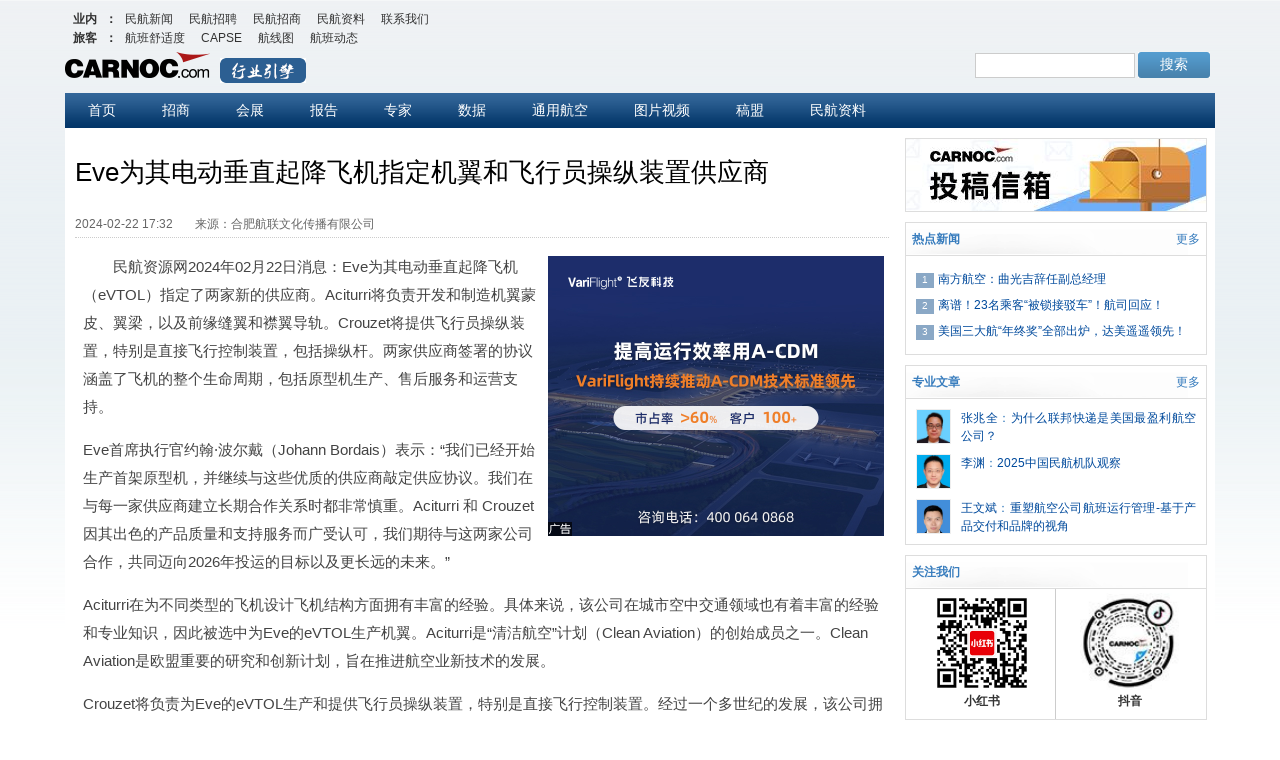

--- FILE ---
content_type: text/html;charset=UTF-8
request_url: https://news.carnoc.com/list/617/617083.html
body_size: 6088
content:
<!DOCTYPE html PUBLIC "-//W3C//DTD XHTML 1.0 Transitional//EN" "http://www.w3.org/TR/xhtml1/DTD/xhtml1-transitional.dtd">
<html xmlns="http://www.w3.org/1999/xhtml" xmlns:wb="http://open.weibo.com/wb">
<head>
  <!-- <meta name="referrer" content="no-referrer"> -->
  <meta name="renderer" content="webkit">
  <meta http-equiv="Content-Type" content="text/html; charset=utf-8">
  <title></title>
  <meta name="description" id="meta_description" content="">
  <meta name="keyword" id="meta_keyword" content="">
  <!-- 样式 -->
  <!-- 基础样式 -->
  <link rel="stylesheet" href="//res.variflight.com/public_lib/css/reset.css?v=2024.04.08">
  <!-- news 公用样式 -->
  <link rel="stylesheet" href="//res.variflight.com/new_carnoc/public/css/news_public.css?v=2025.07.02">
  <!-- 骨骼屏样式 -->
  <link rel="stylesheet" href="//res.variflight.com/public_lib/css/skeleton.css?v=2024.04.08">
  <!-- 置灰样式 -->
  <link rel="stylesheet" href="//service.carnoc.com/api/web/index.php/carnoc/home/black-filter-code?v=2024.04.08">
  <!-- 新闻 -->
  <link type="text/css" rel="stylesheet" href="//res.variflight.com/new_carnoc/css/news-details-page.css?v=2024.07.16">
  <!-- js -->
  <script type="text/javascript" charset="utf-8" src="//res.variflight.com/public/js/jquery-1.11.3.min.js?v=2024.04.08"></script>
  <!-- 公共函数 -->
  <script type="text/javascript" charset="utf-8" src="//res.variflight.com/public_lib/js/common.basic-1.1.1.js?v=2025.07.02.1"></script>
  <script>
    var data = _common_.getNewsid()
    if(data.url){
     _common_.renderLinkFunc('web', {"mobile":data.url})
    }
  </script>
</head>
<body class="bg-lightgray">
  <div class="page page-news">
    <!-- 顶部 登录/注册 end -->
    <div id="outbox" class="section">
      <!-- carnocmenu start -->
      <script src="//res.variflight.com/new_carnoc/public/js/carnoc-nav.js?v=2024.04.08" charset="utf-8" type="text/javascript"></script>
      <!-- carnocmenu end -->
      <!-- 顶部广告位 start -->
      <div><ul id="MHSAD_show_NEWSFP1"></ul></div>
      <!-- 顶部广告位 end -->
      <!-- 顶部菜单 start -->
      <script src="//res.variflight.com/new_carnoc/public/js/top.js?v=2024.04.08.1" type="text/javascript" charset="utf-8"></script>
      <!-- 顶部菜单 end -->
      <!-- 主体内容 -->
      <div class="main  cf">
        <div class="newsblocks newsmainbody mainContent fl">
          <!-- 正文 -->
          <div class="newsblocks-content">
            <div class="skeleton-wrap news-skeleton-wrap mt20"> 
              <div class="skeleton news_skeleton"></div>
              <div class="skeleton news_skeleton"></div>
              <div class="skeleton news_skeleton"></div>
              <div class="skeleton news_skeleton"></div>
              <div class="skeleton picture-skeleton  images-skeleton mb20">
                <img src="[data-uri]" alt="">
              </div>
              <div class="skeleton news_skeleton"></div>
              <div class="skeleton news_skeleton"></div>
              <div class="skeleton news_skeleton"></div>
              <div class="skeleton news_skeleton"></div>
              <div class="skeleton news_skeleton"></div>
              <div class="skeleton news_skeleton"></div>
              <div class="skeleton news_skeleton"></div>
              <div class="skeleton news_skeleton"></div>
              <div class="skeleton news_skeleton"></div>
              <div class="skeleton news_skeleton"></div>
            </div>
            <!-- <div class="newsblocks-content-top"></div>
            <div class="newspub"><ul id="MHSAD_show_NEWSM1R1" style="margin-bottom: 5px;"></ul></div> -->
            <!-- <div class="content"></div> -->
          </div>
          <!-- 延伸阅读 -->
          <div class="extended-reading dn">
          </div>
        </div>
        <!-- 侧边栏 -->
        <div id="newrlist1" class="fr sidebar">
          <div class="contribute mb10 mt10"></div>
          <!-- 广告 -->
          <ul id="MHSAD_show_NEWSR1H1"></ul>
          <!-- 右侧数据 -->
          <div id="common-sidebar" class="sidebar-content"></div>
          <!-- <script type="text/javascript" charset="utf-8" src="//res.variflight.com/public_lib/common/js/right-board.js?v=2014.12.27.1"></script> -->
        </div>
      </div>
      <!-- 主体内容 -->
    </div>
    <!-- footer start -->
      <script charset="utf-8" type="text/javascript" src="//res.variflight.com/new_carnoc/public/js/carnoc-foot.js?v=2024.04.08"></script>
    <!-- footer end -->
  </div>
  <script>
    var header_sign = "f816f2";
  </script>
  <!-- 接口地址 -->
  <script type="text/javascript" charset="utf-8" src="//res.variflight.com/new_carnoc/public/js/path.js?v=2024.04.28"></script>
  <!-- 统计代码 -->
  <script type="text/javascript" charset="utf-8" src="//res.variflight.com/public/statistics/news.carnoc.com.js?v=2024.04.17"></script>
  <!-- 缓存 -->
  <script type="text/javascript" charset="utf-8" src="//res.variflight.com/public_lib/js/CacheXhrData.js?v=2024.04.24"></script>
  <!-- news_carno 公共函数 -->
  <script type="text/javascript" charset="utf-8" src="//res.variflight.com/new_carnoc/public/js/utils.js?v=2024.04.28.1"></script>
  <!-- 逻辑处理 -->
  <script type="text/javascript" charset="utf-8" src="//res.variflight.com/new_carnoc/js/news-details-control-1.2.js?v=2025.07.02"></script>
  <!-- 右侧新闻 -->
  <script type="text/javascript" charset="utf-8" src="//res.variflight.com/new_carnoc/web/public/sidebar/js/index.js?v=2025.07.02"></script>
</body>
</html>


--- FILE ---
content_type: application/javascript; charset=utf-8
request_url: https://res.variflight.com/new_carnoc/public/js/carnoc-nav.js?v=2024.04.08
body_size: 679
content:
document.write('<table width="100%" border="0" cellspacing="0" cellpadding="0" class="navigation_m"><tr><td>')
document.write('<script src="https://res.variflight.com/new_carnoc/public/js/carnoc-header-navbar.js?v=2024.04.18.1" charset="utf-8" type="text/javascript"></script>')
      // '<p>'+
      //   '<b><a href="http://www.carnoc.com" target="_self">业内</a>：</b>'+
      //   '<a href="http://www.carnoc.com">民航新闻</a>'+
      //   '<a href="http://job.carnoc.com/">民航招聘</a>'+
      //   '<a href="http://www.carnoc.com/zt/mhzbzs/index.html">民航招商</a>'+
      //   '<a href="http://data.carnoc.com/">民航资料</a>'+
      //   // '<a href="http://job.carnoc.com/edu/index.html">培训</a>'+
      //   '<a href="https://www.carnoc.com/suggest.html">联系我们</a>'+
      // '</p>'+
      // '<p>'+
      //   '<b><a href="https://www.variflight.com/">旅客</a>：</b>'+
      //   '<a href=http://happiness.variflight.com/ class=red>航班舒适度</a>'+
      //   '<a href="https://www.capse.com.cn">CAPSE</a>'+
      //   '<a href="http://map.variflight.com/">航线图</a>'+
      //   '<a href="http://www.variflight.com/" class=red>航班动态</a>'+
      // '</p>'+
document.write('</td></tr></table>');
// document.write('<div class="pic_scroll"><ul><script language="javascript" src="https://www.carnoc.com/noticejs/nwtop1.js"></script></ul></div>');

// jQuery(function(){
//     var aLi = jQuery('.pic_scroll').find('li');
//     var len = aLi.length;
//     if(len>1){
//         jQuery('.pic_scroll').css({width:aLi.width(),height:aLi.height(),overflow:'hidden'});
//         var count = 1;
//         var scroll = setInterval(function(){
//             count = count == len ? 0:count;
//             jQuery(".pic_scroll").find('li').eq(count).fadeIn(800).siblings('li').fadeOut(800);
//             count++;
//         },3000);
//     }
// })





--- FILE ---
content_type: application/javascript; charset=utf-8
request_url: https://res.variflight.com/public_lib/js/common.basic-1.1.1.js?v=2025.07.02.1
body_size: 10411
content:
/*****************************封装一些常用的方法，如获取环境变量，跳转M/web等****************************
 * @author lvzhengyu
 * @since  2019-09-03.
 * @since  2025.02.27 getPictureSrc(生成完整的图片 URL), getNewsDetailUrl(完整的新闻详情 URL)
 * @since  2025.02.28 新增 deepCopy(深拷贝对象), 以及下面QBquery请求参数处理专用函数
 *  createQueryWithWhere(根据额外参数，生成查询参数)、handleAndMergeDbQueryParams(处理并合并多个 db-query 请求参数)
 *  mergeDbQueryQueries(合并多个查询参数)、handleDbQueryParam(新的参数替换默认的参数)
 * @since 2026.01.06 truncateWithDetail(文字超出部分显示省略号，显示详情)
 * @since 2026.01.07 新增 showMessage(显示消息提示框)
 * @since 2026.01.21 新增 extractLiteData(从小数据量接口返回的数组结构中安全获取对应的数据)
 */
var _common_ = {
  /**
   * 从 LD 结构中安全获取小数据量数据
   * @param {Object} source - 接口返回对象
   * @param {String} key - 业务 key（不含 ld:）
   * @param {'each' | 'node'} type - 数据类型
   * @param {*} defaultValue - 默认返回值（可选）
   * @returns {Array|Object}
   */
  extractLiteData: function(source, key, type = 'each', defaultValue){
    const isNode = type === 'node'

    if (!source || typeof source !== 'object') {
      return defaultValue ?? (isNode ? {} : [])
    }

    const target = source[`ld:${key}`]?.[type]

    if (isNode) {
      return target && !Array.isArray(target) && typeof target === 'object'
        ? target
        : (defaultValue ?? {})
    }

    return Array.isArray(target) ? target : (defaultValue ?? [])
  },
  /** 显示消息提示框
   * @param {*} options 
   * @param {*} options.message - 消息内容
   * @param {*} options.duration - 显示时长，默认 3000ms
   * @param {*} options.onClose - 关闭时的回调函数
   * @returns 
   */
  showMessage: function(options){
    const {
      message = '',
      duration = 3000,
      onClose
    } = options
  
    const CLASS_NAME = 'message-modal'
  
    // 防止重复弹出
    if (document.querySelector(`.${CLASS_NAME}`)) return
  
    const div = document.createElement('div')
    div.className = CLASS_NAME
  
    div.style.cssText = `
      max-width: calc(100% - 32px);
      position: fixed;
      top: 50%;
      left: 50%;
      transform: translate(-50%, -50%);
      background: rgba(0, 0, 0, 0.85);
      color: #fff;
      padding: 25px;
      font-size: 17px;
      border-radius: 6px;
      width: fit-content;
      z-index: 9999;
      opacity: 0;
      transition: opacity .3s ease;
      text-align: center;
      line-height: 1.6;
    `
  
    div.innerHTML = `<p>${message}</p>`
    document.body.appendChild(div)
  
    // 淡入
    requestAnimationFrame(() => {
      div.style.opacity = '1'
    })
  
    const close = () => {
      div.style.opacity = '0'
      setTimeout(() => {
        div.remove()
        typeof onClose === 'function' && onClose()
      }, 300)
    }
  
    setTimeout(close, duration)
  
    // 可选：返回控制权
    return { close }
  },
  /** 文字超出部分显示省略号，显示详情
   * truncateWithDetail 
   * @param {String} selector - 需要处理的容器选择器（class、tag、id等）
   * @param {String} detailText - 尾部显示的文本，默认 "详情>>"
   * @param {Number} maxLines - 最大行数，默认 2
   * ------ 使用如下 ---------
   * <div class="text-truncate-detail" >
   *  2026年1月1日，中国国航以及国航系成员航司深圳航空、山东航空、北京航空、大连航空、内蒙古航空、昆明航空，陆续从北面的航线进行调整，涉及航班大量变动，旅客需关注内蒙古航空、昆明航空，陆续从北面的航线进行调整，涉及航班大量变动，旅客需关注
   * </div>
   * 需要搭配以下样式一起使用
   * .text-truncate-detail {
   * font-size: 14px;
   *  line-height: 1.5em;
   *  max-height: 4.5em; 
   * overflow: hidden;
   * position: relative;
   * display: inline-block;
   * word-break: break-word;
   * }
   * .text-truncate-detail .highlight {
   * color: #007bff;
   * white-space: nowrap;
   * }
   */
  truncateWithDetail: function(options) {
    options = options || {};
  
    var selector   = options.selector   || '.text-truncate-detail';
    var detailText = options.detailText || ' 详情>>';
    var maxLines   = options.maxLines   || 2;
    try {
      const containers = document.querySelectorAll(selector);
      containers.forEach(container => {
        if (!container) return;

        const style = getComputedStyle(container);
        const lineHeight = parseFloat(style.lineHeight);
        const maxHeight = lineHeight * maxLines;

        // 保存原始文字，避免多次截断
        const originalText = container.getAttribute('data-original') || container.textContent.trim();
        container.setAttribute('data-original', originalText);

        container.textContent = '';
        const textNode = document.createTextNode(originalText);
        const detailSpan = document.createElement('span');
        detailSpan.className = 'highlight';
        detailSpan.textContent = detailText;

        container.appendChild(textNode);
        container.appendChild(detailSpan);

        // 如果超出高度，二分法截断文字
        if (container.scrollHeight > maxHeight) {
          let start = 0;
          let end = originalText.length;
          let truncated = '';

          while (start <= end) {
            const mid = Math.floor((start + end) / 2);
            textNode.textContent = originalText.slice(0, mid) + '...';
            if (container.scrollHeight > maxHeight) {
              end = mid - 1;
            } else {
              truncated = textNode.textContent;
              start = mid + 1;
            }
          }

          textNode.textContent = truncated;
        }
      });
    } catch (error) {
      console.error('Error in truncateWithDetail:', error);
    }
  },
  /**
   * 获取用户头像的 URL
   * @param {string} userId - 用户的唯一标识符
   * @returns {string} - 用户头像的完整 URL；如果 userId 无效，则返回默认头像的 URL
   */
  getUserAvatarUrl: function(userId) {
    // 检查传入的 userId 是否有效
    if (userId) {
      // 返回用户头像的完整 URL
      return 'https://www.cana.org.cn/userphoto/'+userId + '.jpg';
    } else {
      return ''
    }
    // return 'https://www.cana.org.cn/userphoto/default.jpg';
  },
  /**
   * 处理新闻列表的每个字段
   * @param {Array} arr - 包含新闻项的数组
   * @returns {Array} result - 处理后的新闻项数组
   */
  convertNewsArray: function(arr){
    var result = [];
    arr.forEach(function(item){
      result.push(_common_.transformNewsItem(item))
    })
    return result;
  },
  /**
   * 转换新闻项为所需格式
   * @param {Object} item - 原始新闻项对象
   * @returns {Object} 转换后的新闻项对象
   */
  transformNewsItem:function(item){
    var result = {}
    
    // 处理来源，若来源是0 则直接显示民航资源网
    var source = '';
    if(item.corpid == 0) {
      source = '民航资源网';
    } else{
      if(item.corpname){
        source = item.corpname;
      } else {
        source = ''
      }
    }


    // 处理时间
    var posttime = '';
    if(item.posttime) {
      // ie 11 10不支持2024-06-01格式解析
      posttime = _common_.dateFormat(item.posttime.replace(/-/g, '/'), 'yyyy-MM-dd')
    } else {
      posttime = item.posttime;
    }

    
    // 处理字段
    for (var key in item) {
      if(key == 'content_callback'){
        result.intr = item.content_callback;
      } else if(key == 'id'){
        result.url = _common_.getNewsDetailUrl(item.id);
        result.id = item.id;
      } else if(key == 'picture'){
        result.picture = item.picture_callback
        result.picture_name = item.picture
      } else if(key == 'posttime'){
        result.posttime = posttime
      } else {
        result[key] = item[key];
      }
    }
    
    result.source = source  

    return result
    // return {
    //   intr: item.content_callback,
    //   corpid: item.corpid,
    //   id: item.id,
    //   url: _common_.getNewsDetailUrl(item.id),
    //   picture_name: item.picture,
    //   picture: item.picture_callback,
    //   posttime: posttime,
    //   title: item.title,
    //   source: source // 如果没有匹配，则为空
    // }
  },
  /**
   * @20250617
   * 新增dbquery接口处理数据处理新闻和企业名称
   * @param {*} url 
   * @param {*} width 
   * @param {*} height 
   * @returns 
   */
  mergeNewsWithCorps: function(news, corps){
    var mergedArray = [];
    var corpMap = {}
    corps.forEach(function(item) {
      corpMap[item.corpid] = item.corpname
    })

    news.forEach(function(item) {
      if(corpMap[item.corpid]){
        item.corpname = corpMap[item.corpid];
      } else {
        item.corpname = '';
      }
      // // 在数组二中查找匹配的 corpid
      // for (var j = 0; j < corps.length; j++) {
      //   if (corps[j].corpid === item.corpid) {
      //     source = corps[j].corpname;
      //     break;
      //   }
      // }

      // 创建合并后的对象
      mergedArray.push(_common_.transformNewsItem(item));

    });

    return mergedArray
  },

  /** 
   * 处理图片尺寸，返回图片地址
   * 
   */
  processImageSize: function(url, width, height) {
    if (!url) {
      return '';
    }

    console.log(width, height)
    var w = width || 300;
    var h = height || 300;
    

    // 统一将 file.variflight.com 转为 https
    if (url.indexOf('//file.variflight.com/buckets/carnoc/keys/') > -1) {
      // 去掉可能存在的 http:
      url = url.replace(/^http:/, 'https:');
      return url + '!' + w + '!' + h;
    }

    // pic.carnoc.com 规则
    if (url.indexOf('https://pic.carnoc.com/file/') > -1) {
      var parts = url.split('/');
      // https://pic.carnoc.com/file/{dir}/{filename}
      if (parts.length >= 6) {
        return 'https://pic.carnoc.com/file/' + parts[4] + '/small/' + parts[5];
      }
    }

    return url;
  },
  /**
   * 深拷贝对象
   * @param {object} obj 需要拷贝的对象
   * @returns {object} 拷贝后的对象
   */
  deepCopy: function(obj){
    return JSON.parse(JSON.stringify(obj))
  },
  /**
   * 根据条件数组和额外数据创建查询参数
   * @param {object} default_params 默认的模板参数
   * @param {Array<{field: string, operator: string, value: any}>} conditions 条件数组，每个元素是一个包含字段名、操作符和值的对象
   * @param {object} data 额外的数据对象，用于合并到查询参数中
   * 
   * @returns {object} db-query接口需要的参数
   * ------------ 示例 -----------
   *  var result = _processedDbQueryParams_.createQueryWithWhere(
   *    _dataCorpQueryParams_.people_group_all_search,
   *    [
   *      { field: 'name', operator: '=', value: 'John' },
   *      { field: 'age', operator: '>', value: 20 }
   *    ],
   *    { page: 1 }
   *  );
   */
  createQueryWithWhere: function(default_params, conditions, data, param) {
    var where = {};
    for (var i = 0; i < conditions.length; i++) {
      var condition = conditions[i];
      var field = condition.field;
      var operator = condition.operator || '=';
      var value = condition.value;
      if(typeof value == 'object'){
        where[field] = [operator, value];
      }else {
        where[field] = [operator, [value]];
      }
    }
    if(!data || JSON.stringify(data) == '{}'){
      return this.handleDbQueryParam(default_params, { where: where });
    } else {
      data.where = where
      return this.handleDbQueryParam(default_params, data);
    }
  },
  /**
   * 
   * @param {*} initParam 默认的字段
   * @param {*} conditions where 字段 
   * @param {*} data 更新条件字段 data
   * @param {*} param 其他参数，主要用于覆盖默认参数page, pagesize
   * 
   * // 生成的返回参数
   * @return {object} 
   * {
   *   query: [{
   *    ....参数
   *    where:{}
   *    data:{}
   *   }]
   * }
   * * ------------ 示例 -----------
   *  var result = _processedDbQueryParams_.createQueryWithWhere(
   *    _dataCorpQueryParams_.people_group_all_search,
   *    [
   *      { field: 'name', operator: '=', value: 'John' },
   *      { field: 'age', operator: '>', value: 20 }
   *    ],
   *    { id: 1 },  // 更新参数
   *    { page: 1, pagesize: 10 }
   *  );
   */
  generateQueryObject: function(initParam, conditions, data, param) {
    var where = {}, 
      queryObject = JSON.parse(JSON.stringify(initParam || {}));;

    // 判断是否有额外参数
    if(param && JSON.stringify(param) != '{}'){
      for (var key in param) {
        if (param[key]) {
          queryObject[key] = param[key];
        }
      }
    }

    // 处理where条件
    if(conditions && conditions.length > 0){
      for (var i = 0; i < conditions.length; i++) {
        var condition = conditions[i];
        var field = condition.field;
        var operator = condition.operator || '=';
        var value = condition.value;
        if(typeof value == 'object'){
          where[field] = [operator, value];
        }else {
          where[field] = [operator, [value]];
        }
      }
      queryObject.where = where;
    }
    
    // 判断是否有额外条件参数
    if(data && JSON.stringify(data) != '{}'){
      queryObject.data = data;
    }

    return { query: [queryObject] };
  },
  /**
   * 根据新的参数替换默认的参数
   * @param {object} default_params 默认的模板参数
   * @param {object} params 需要替换的参数
   * @returns {object} db-query接口需要的参数
   * ------------ 示例 -----------
   *  var list =  _processedDbQueryParams_.handleDbQueryParam(_dataCorpQueryParams_.people_group_all_search, {})
   */
  handleDbQueryParam: function(default_params, params){
    var result = {}
    // 当params不存在时，返回default_params
    var new_params = this.deepCopy(default_params)
    if(!params || Object.keys(params).length == 0){
      result = { query: [new_params] }
    } else {
      for(var key in params){
        if(params[key]){
          new_params[key] = params[key]
        }
      }
      result = { query: [new_params] }
    }
    return result
  },
  /** 
   * @since 2025.02.28 合并多个参数，返回db-query接口需要的参数
   * @returns {object} db-query接口需要的参数
   * ------------ 示例 -----------
   * var params = _processedDbQueryParams_.mergeDbQueryQueries(params1, params2, params3...)
   */
  mergeDbQueryQueries: function() {
    var queries = Array.prototype.slice.call(arguments);
    // 使用 reduce 将所有查询的 query 数组合并
    var mergedQuery = queries.reduce(function(acc, queryObj) {
      return acc.concat(queryObj.query);
    }, []);
    return { query: mergedQuery };
  },
  /**
   * @since 2025.02.28
   * 处理并合并多个 db-query 请求参数
   * 支持传入多个参数对，每个参数对由默认参数和需要替换的参数组成
   * @param {...[object, object]} paramPairs - 参数对数组，每个参数对包含默认参数和需要替换的参数
   * @returns {object} db-query 接口需要的参数
   *  ------------ 示例 -----------
   * var result = _processedDbQueryParams_.handleAndMergeDbQueryParams(
   *  [_dataCorpQueryParams_.people_group_all_search, {}],
   *  [_dataCorpQueryParams_.people_group_all_search, {page:2, where: ['=', ["1"]]}],
   *  [_dataCorpQueryParams_.people_list_all_search]
   * );
   */
  handleAndMergeDbQueryParams: function() {
    var paramPairs = Array.prototype.slice.call(arguments);
    var processedQueries = [];
    for (var i = 0; i < paramPairs.length; i++) {
      var defaultParams = paramPairs[i][0];
      var params = paramPairs[i][1] || {};
      // 调用 handleDbQueryParam 函数处理每一对参数
      var result = this.handleDbQueryParam(defaultParams, params);
      processedQueries = processedQueries.concat(result.query);
    }
    return { query: processedQueries };
  },
  /**
   * 根据传入的新闻id生成完整的新闻 URL
   * @param {string} pictureName - 新闻的id
   * @returns {string} - 如果传入的新闻名称不为空，则返回完整的新闻 URL；否则返回空字符串
   */
  getNewsDetailUrl: function(newsid){
    if (newsid) {
      // 提取newsid的前 3 个字符作为前缀
      var newsidPrefix = newsid.substring(0, 3);
      // 构建完整的新闻 URL
      return 'http://news.carnoc.com/list/' + newsidPrefix + '/' + newsid + '.html'
    }
    // 如果newsid为空，返回空字符串
    return '';
  },
  /**
   * 根据传入的图片名称生成完整的图片 URL
   * @param {string} pictureName - 图片的名称
   * @returns {object} - 如果传入的图片名称不为空，则返回完整的图片 URL；否则返回空字符串
   */
  getPictureSrc: function(pictureName){
    if (pictureName) {
      // 提取图片名称的前 6 个字符作为前缀
      var picturePrefix = pictureName.substring(0, 6);
      // 构建完整的图片 URL
      var result = {};
      result.picture = 'https://pic.carnoc.com/file/' + picturePrefix + '/' + pictureName;
      result['picture-small'] = 'https://pic.carnoc.com/file/' + picturePrefix + '/small/' + pictureName;
      return result;
    } else {
      // 如果图片名称为空，返回空字符串
      return '';
    }
  }, 
  //获取url的html页面名称
  /*params=1，只获取页面名称，不带.html后缀
  *params=2， 取页面名称，同时带.html后缀
  *params=3， 获取html父级路径与html名称，同时带.html后缀
  *params=4， 获取html父级路径与html名称，不带.html后缀
  *params= undefined，params没有值，什么也不传，获取html父级路径与当前html页面名称，不带.html后缀
  */
  extractUrlText: function(url, params){
    url = url || window.location.href;  
    var ts_mainText="";
    if(params==1){
        //获取地址最后一个“/”的下标
        var ts_indexof = url.lastIndexOf("/");
        //获取地址“/”之后的的内容
        var ts_indexText = url.substring(ts_indexof + 1);
        //获取地址“.html”的下标
        var ts_htmlBeforeText = ts_indexText.indexOf(".html");
        //获取 “/”到".html"之间的内容
        ts_mainText = ts_indexText.substring(0, ts_htmlBeforeText);
    }else if(params==2){
        //获取地址“/”的下标
        var ts_indexof = url.lastIndexOf("/");
        //获取地址“/”之后的的内容
        var ts_indexText = url.substring(ts_indexof + 1);
        ts_mainText = ts_indexText;
    }else if(params==3){
        //获取地址中倒数二个“/”下标的位置的之后的内容
        var urlParents=url.substr(url.lastIndexOf('/', url.lastIndexOf('/') - 1) + 1);
        ts_mainText=urlParents
    }else if(params==4){
        //获取地址中倒数二个“/”的下标之后的内容
        var urlParents=url.substr(url.lastIndexOf('/', url.lastIndexOf('/') - 1) + 1);
        //取到倒数二个“/”的下标的位置和.html之间的内容
        var beforeHtml = urlParents.indexOf(".html");
        if(beforeHtml==-1){
          ts_mainText=urlParents;
          
        }else{
          ts_mainText=urlParents.substring(0, beforeHtml);
        }
     }else{
        var urlParents=url.substr(url.lastIndexOf('/', url.lastIndexOf('/') - 1) + 1);
        var beforeHtml = urlParents.indexOf(".html");
        if(beforeHtml==-1){
          ts_mainText=urlParents;
    }else{
          ts_mainText=urlParents.substring(0, beforeHtml);
        }
    }
    return ts_mainText;
  },

  /**
   * 显示弹框
   * @param {string} msg 需要显示的提示信息
   * @param {number} showTime 显示提示信息的时间(s),默认时间3s
   */
  defaultPopoutFunc:function(message, showTime, fun){
    this.defaultPopout(message, showTime, fun)
  },
  /**
   * 显示弹框
   * @param {string} msg 需要显示的提示信息
   * @param {number} showTime 显示提示信息的时间(s),默认时间3s
   */
  defaultPopout:function(message, showTime, fun){
    var msg = message || '';
    // console.log(msg)
    if(time == undefined || time == null || time == 'normal'){
      var time = 'normal'
    }else{
      var time = showTime ? showTime * 1000 : 3 * 1000;
    }
    var timer = null;
    //判断定时器是否存在，存在则清除
    if (timer) {
      clearTimeout(timer);
    }
    // 判断弹窗是否存在
    if ($('.popout-model')[0]) {
      $('.popout-model').html(msg);
      $('.popout-model').css({
        'display': 'block'
      })
    } else {
      var el = document.createElement('div');
      el.className = 'popout-model';
      el.innerHTML = msg;
      $('body').append(el);
      $('.popout-model').css({
        'text-align': 'center',
        'border-radius': '6px',
        'box-shadow': 'rgb(170, 170, 170) 0px 0px 8px',
        'background-color': '#989898',
        'color': 'rgb(238 241 244)',
        'position': 'fixed',
        'left': '50%',
        'top': '40%',
        'font-size': '20px',
        'z-index': '999',
        'transform': 'translateX(-50%)',
        'padding': '29px 41px',
        'width': '300px',
        'height': '100px',
        'line-height': '100px'
      });
    }
    if(time != 'normal'){
      timer = setTimeout(function() {
          $('.popout-model').css({
            'display': 'none'
          })
          fun ? fun() : ''
      }, time)
    }
  },
  /**
  *月(M)、日(d)、小时(h)、分(m)、秒(s)、季度(q) 可以用 1-2 个占位符，
  *年(y)可以用 1-4 个占位符，毫秒(S)只能用 1 个占位符(是 1-3 位的数字)
  *
  **   使用方法  **
  *dateFormat(new Date(), "yyyy-MM-dd hh:mm:ss.S") ==> 2006-07-02 08:09:04.423
  *dateFormat(new Date(), "yyyy-M-d h:m:s.S")      ==> 2006-7-2 8:9:4.18
  */ 
  dateFormat: function (timestamp, fmt) {
    fmt = fmt ? fmt : 'yyyy-MM-dd'
    var date;

    // 判断传入的是时间戳还是日期字符串
    if (typeof timestamp === 'number') {
      // 如果是时间戳，判断是否需要乘以 1000
      if (timestamp.toString().length === 10) {
        date = new Date(timestamp * 1000);
      } else {
        date = new Date(timestamp);
      }
    } else if (typeof timestamp === 'string') {
      // 如果是日期字符串，直接转换为日期对象
      date = new Date(timestamp);
    } else if (timestamp instanceof Date) {
      // 如果传入的是日期对象，直接使用
      date = timestamp;
    } else {
      // 如果传入的既不是时间戳也不是日期字符串，返回原始格式
      return fmt;
    }

    var o = {
      "M+": date.getMonth() + 1, //月份
      "d+": date.getDate(), //日
      "h+": date.getHours(), //小时
      "m+": date.getMinutes(), //分
      "s+": date.getSeconds(), //秒
      "q+": Math.floor((date.getMonth() + 3) / 3), //季度
      "S": date.getMilliseconds() //毫秒
    };
    if (/(y+)/.test(fmt)) {
      fmt = fmt.replace(RegExp.$1, (date.getFullYear() + "").substr(4 - RegExp.$1.length));
    }
    
    for (var k in o){
      if (new RegExp("(" + k + ")").test(fmt)) {
        fmt = fmt.replace(RegExp.$1, (RegExp.$1.length == 1) ? (o[k]) : (("00" + o[k]).substr(("" + o[k]).length)));
      }
    }
    return fmt;
  },
  /**
   * 微信分享
   * @param {Object} data 分享数据
   * @param {boolean} shouldSetMeta 是否设置meta
   * @param {boolean} shouldSetTitle 是否设置title
   */
  wxShare: function(data, shouldSetTitle, shouldSetMeta) {
    // 设置页面标题
    shouldSetTitle = typeof shouldSetTitle === 'undefined' ? true : shouldSetTitle;
    
    // 设置meta
    shouldSetMeta = typeof shouldSetMeta === 'undefined' ? true : shouldSetMeta;

    if (shouldSetTitle === true) {
      this.updatePageTitleAndMeta(data, true, shouldSetMeta);
    }

    this.setWxShare(data);
  },
  setWxShare: function(data) {
    try{
      // 设置微信分享数据
      var shareDom = document.getElementById('_share_');
      shareDom && shareDom.remove();
      var s = document.createElement('script');
      s.src = 'https://service.carnoc.com/carnoc/web/index.php/v3/share/wechat-share?timestamp=' + (+new Date());
      s.id = '_share_';
      document.body.appendChild(s);
    } catch(e) {}
  },
  /**
   * 更新页面标题和meta
   * @param {Object} data 分享数据
   * @param {boolean} shouldSetMeta 是否设置meta
   * @param {boolean} shouldSetTitle 是否设置title
   */
  updatePageTitleAndMeta:function(data, shouldSetMeta, shouldSetTitle){
    // 设置页面标题
    shouldSetTitle = typeof shouldSetTitle === 'undefined' ? true : shouldSetTitle;
    // 设置meta
    shouldSetMeta = typeof shouldSetMeta === 'undefined' ? true : shouldSetMeta;
    
    // 判断是否需要设置页面标题&&标题字段是否存在，存在则设置
    if(shouldSetTitle === true && data.title){
      document.title = data.title;
    }
    // 判断是否需要设置meta
    if(shouldSetMeta === true){
      // 设置meta标题
      if(data.title && document.getElementById("meta_title")) {
        document.getElementById("meta_title")["content"] = data.title;
      }
      // 设置meta名称
      if(data.title && document.getElementById("meta_name")) {
        document.getElementById("meta_name")["content"] = data.title;
      }
      // 设置meta描述
      if(data.intr) {
        if(document.getElementById("meta_description")){
          document.getElementById("meta_description")["content"] = data.intr;
        } else {
          document.getElementById("meta_desc")["content"] = data.intr;
        }
      }
      // 设置meta关键词
      if(data.keyword && document.getElementById("meta_keyword")) {
        document.getElementById("meta_keyword")["content"] = data.keyword;
      }
      // 设置meta图片
      if(data.picture && document.getElementById("meta_img")) {
        document.getElementById("meta_img")["content"] = data.picture; 
      }
    }
  },
  /**
   * 根据传入的新闻id生成完整的新闻 URL
   * @param {string} pictureName - 新闻的id
   * @returns {string} - 如果传入的新闻名称不为空，则返回完整的新闻 URL；否则返回空字符串
   * @since 2025.02.27 因函数名不太合适，修改为getNewsDetailUrl
   * */
  getHotNewUrl: function(id){
    _common_.getNewsDetailUrl(id)
    // var tid = id.slice(0, 3);
    // return 'http://news.carnoc.com/list/' + tid + '/' + id + '.html'
  },
  /*
   * *************************** 获取地址栏参数 *****************************************
   * @title  获取地址栏参数
   * @author lvzhengyu
   * @since  2020-01-02.
   * --------------------------------------------------------------
   * *     使用方法    ** 
   * var Request = new _common_.getUrlSearch(); //实例化
   * 
   */
  getUrlSearch: function(){
    var name, value; 
    var str = location.href;  //取得整个地址栏
    var num = str.indexOf("?") 
    str = str.substr(num+1);  //取得所有参数 stringvar.substr(start [, length ]
    var arr = str.split("&"); //各个参数放到数组里
    for(var i=0; i < arr.length; i++){ 
      num = arr[i].indexOf("="); 
      if(num > 0){ 
        name = arr[i].substring(0,num);
        value = arr[i].substr(num+1);
        this[name] = decodeURIComponent(value);
      } 
    } 
  },
  /******************************************
   * @title  获取地址栏参数
   * @author lvzhengyu
   * @since  2019-09-18.
   * @param  name 参数名
   * -----------------------------------------
   * *     使用方法    ** 
   * var param = _common_.getSingleUrlSearch("参数名");
   * 
  */
  getSingleUrlSearch: function(name) {
    // 未传参，返回空
    if (!name) return null;
    // 查询参数：先通过search取值，如果取不到就通过hash来取
    var param = window.location.search;
    param = param.substr(1) || window.location.hash.split('?')[1];
    // 地址栏URL没有查询参数，返回空
    if (!param) return null;
    // 如果查询参数中没有"name"，返回空
    if (param.indexOf(name) === -1) return null;

    var reg = new RegExp('(^|&)' + name + '=([^&]*)(&|$)');
    // 当地址栏参数存在中文时，需要解码，不然会乱码
    var r = decodeURI(param).match(reg);
    // 如果url中"name"没有值，返回空
    if (!r) return null;

    return r[2];
  },
  /*
   * *************************** 获取环境变量 *****************************************
   * @title  获取环境变量
   * @author lvzhengyu
   * @since  2019-09-03.
   * @param host  当前URL的域名(带端口号)  eg: url = http://www.carnoc.com/events/index.html  host = www.carnoc.com
   * @param hostArray  host列表，若url不在列表内可自行添加
   * @param env   环境变量
   * --------------------------------------------------------------
   * *     使用方法    ** 
   * var _env_ = _common_.getNodeEnvFunc();
   * 
   */
  getNodeEnvFunc : function(){
    var host = window.location.host || '', env = '';
    var hostArray = this.getNodeHostFunc();

    // //线上host列表
    // var hostArray = [
    //     'www.carnoc.com',
    //     'job.carnoc.com',
    //     'www.cadas.com.cn',
    //     'www.minhangshi.com',
    //     'www.garnoc.com',
    //     'news.carnoc.com',
    //     'www.chinaaviationdaily.com',
    //     'i.carnoc.com',
    //     'exhibit.carnoc.com',
    //     'm.carnoc.com',
    //     'data.carnoc.com',
    //     'pic.feeyo.com',
    //     'www.cana.org.cn'
    // ];
    //判断当前host是否在线上host内
    judgeHost ();
    function judgeHost (){
        if(hostArray.indexOf(host) > -1){
            env = 'production';
        }else{
            env = 'development';
        } 
    }
    return env;
  },
  /*
   * *************************** 获取线上host列表 *****************************************
   * @title  getNodeHostFunc 获取线上host列表 用于环境判断
   * @author lvzhengyu
   * @since  2019-09-11.
   * --------------------------------------------------------------
   * *     使用方法    ** 
   * var hostlist = _common_.getNodeHostFunc();
   * 
   */
  getNodeHostFunc : function(){
    //线上host列表
    var hostArray = [
      'www.carnoc.com',
      'job.carnoc.com',
      'www.cadas.com.cn',
      'www.minhangshi.com',
      'www.garnoc.com',
      'news.carnoc.com',
      'www.chinaaviationdaily.com',
      'i.carnoc.com',
      'exhibit.carnoc.com',
      'm.carnoc.com',
      'data.carnoc.com',
      'pic.feeyo.com',
      'www.cana.org.cn'
    ];
    return hostArray;
  },
  /**
   * 判断是否是移动端, 是移动端则跳转移动端链接
   * @returns {boolean} 
   */
  jumpMobile: function(){
    var isMobile = _common_.isMobileFunc();
    if(isMobile){
      window.location.href = '/m' + window.location.pathname + window.location.search;
    }
  },
  /*
   * ***************************** 根据当前设备判断跳转手机/电脑页面  *****************************
   * @title  根据当前设备判断跳转手机/电脑页面
   * @author lvzhengyu
   * @since  2019-09-03.
   * @return true 手机页面  false pc页面  
   * --------------------------------------------------------------
   * *     使用方法    ** 
   * var isMobile =  _common_.isMobileFunc();
   * 
   */
  isMobileFunc: function(){
    var sUserAgent = navigator.userAgent.toLowerCase();
    var bIsIpad = sUserAgent.match(/ipad/i) == "ipad";
    var bIsIphoneOs = sUserAgent.match(/iphone os/i) == "iphone os";
    var bIsMidp = sUserAgent.match(/midp/i) == "midp";
    var bIsUc7 = sUserAgent.match(/rv:1.2.3.4/i) == "rv:1.2.3.4";
    var bIsUc = sUserAgent.match(/ucweb/i) == "ucweb";
    var bIsAndroid = sUserAgent.match(/android/i) == "android";
    var bIsCE = sUserAgent.match(/windows ce/i) == "windows ce";
    var bIsWM = sUserAgent.match(/windows mobile/i) == "windows mobile";
    if (bIsIpad || bIsIphoneOs || bIsMidp || bIsUc7 || bIsUc || bIsAndroid || bIsCE || bIsWM){
      return true;
    }else{
      return false
    }
  },
  /*
   * ***************************** 根据当前设备判断跳转手机/电脑页面  *****************************
   * @title  根据当前设备跳转到相应页面
   * @author lvzhengyu
   * @since  2019-09-03.
   * @param channel  当前页面是手机还是电脑
   * @param data     需要跳转的页面地址
   * --------------------------------------------------------------
   * *     使用方法    ** 
   * _common_.renderLinkFunc("web", {"web":"http:\/\/www2.cadas.com.cn\/","mobile":"http:\/\/www2.cadas.com.cn\/m\/index.html"})
   * 
   */
  renderLinkFunc : function(channel, data){
    var isMobile = this.isMobileFunc();
    if(isMobile === true){
      if(channel == "web"){
        window.location.href= data.mobile;
      } else {}
    }else{
      if(channel == "mobile"){
        window.location.href= data.web;
      } else {}
    }
  },
  /****************************获取URL后缀参数**************************
   * 
   * @title 获取URL后缀参数
   * @since 2017-06-19
   * @since 2019-02-15 xss过滤
   * 
   *--------------------------------------------------------------
   */
  getQueryFromURL : function() {
    var url = location.search;
    var tmp = url.split('?');
    var query = (tmp[1] || "").split('#')[0].split('&');
    var params = {};
    for (var i = 0; i < query.length; i++) {
      var arg = query[i].split('=');
      if (arg.length > 1) {
        params[arg[0]] = _escapeHtml(unescape(arg[1]));
      }
    }
    return params;
  },
  /****************************获取单个URL后缀参数**************************
   * 
   * @title 获取单个URL后缀参数
   * @since 2019-02-15
   * 
   *--------------------------------------------------------------
   */
  getParamFromURL : function(key, val) {
    if (typeof(val) == "undefined") {
      val = "";
    }
    var arr = _getQueryFromURL();
    if (arr.hasOwnProperty(key)) {
      var result = arr[key];
    } else {
      var result = val;
    }
    return result;
  },
  /******************************xss过滤**************************
   * 
   * @title xss过滤
   * @since 2019-02-15 https://gist.github.com/ThaddeusJiang/ab9d4557ffb85a212b9005f46ace24de
   * 
   *--------------------------------------------------------------
   */
  escapeHtml : function(value) {
    if (typeof value !== 'string') {
      return value
    }
    return value.replace(/[&<>`"'\/]/g, function(result) {
      return {
        '&': '&amp;',
        '<': '&lt;',
        '>': '&gt;',
        '`': '&#x60;',
        '"': '&quot;',
        "'": '&#x27;',
        '/': '&#x2f;',
      }[result]
    });
  },
  loadBodyScript: function(url, fn){
    var script = document.createElement ("script"), 
        body = document.getElementsByTagName("body")[0];
    script.type = "text/javascript";
    script.charset = 'UTF-8';
    script.src = url;

    body.appendChild(script);
    script.onload = script.onreadystatechange = function() {
      if (!this.readyState || this.readyState === 'loaded') {
        if (fn) {
          fn();
        }
        script.onload = script.onreadystatechange = null;
        body.removeChild(script);
      }
    }
  },
  /******************************异步加载JS文件**************************
   * 
   * @title 异步加载JS文件
   * @since 2017-06-19
   * --------------------------------------------------------------
   */
  loadScript :function(url, fn, charset) {
    if (typeof(charset) == 'undefined') {
      charset = 'utf-8'
    }
    var head = document.getElementsByTagName('head')[0] || (_QUIRKS ? document.body : document.documentElement),
      script = document.createElement('script');
    head.appendChild(script);
    script.src = url;
    script.charset = charset;
    script.onload = script.onreadystatechange = function() {
      if (!this.readyState || this.readyState === 'loaded') {
        if (fn) {
          fn();
        }
        script.onload = script.onreadystatechange = null;
        head.removeChild(script);
      }
    };
  },
  isLowVersionBroser :function(){
    var broswerV = this.testBrowserVersion();
    /**
     * ie9以上，或者非ie默认支持ajax
     * @todo 是否存在非ie不支持ajax?
     */
    if (broswerV > 9 || broswerV == -1) {
      return true
    }
    else {
      return false
    }
  },
  testBrowserVersion: function () {
    var userAgent = navigator.userAgent; //取得浏览器的userAgent字符串
    var isIE = userAgent.indexOf("compatible") > -1 && userAgent.indexOf("MSIE") > -1; //判断是否IE<11浏览器
    var isEdge = userAgent.indexOf("Edge") > -1 && !isIE; //判断是否IE的Edge浏览器
    var isIE11 = userAgent.indexOf('Trident') > -1 && userAgent.indexOf("rv:11.0") > -1;
    if (isIE) {
      var reIE = new RegExp("MSIE (\\d+\\.\\d+);");
      reIE.test(userAgent);
      var fIEVersion = parseFloat(RegExp["$1"]);
      if (fIEVersion == 7) {
        return 7;
      } else if (fIEVersion == 8) {
        return 8;
      } else if (fIEVersion == 9) {
        return 9;
      } else if (fIEVersion == 10) {
        return 10;
      } else {
        return 6;//IE版本<=7
      }
    } else if (isEdge) {
      return 'edge';//edge
    } else if (isIE11) {
      return 11; //IE11
    } else {
      return -1;//不是ie浏览器
    }
  },
  isIE9OrBelow: function() {  
    var userAgent = navigator.userAgent;  
    var msie = userAgent.indexOf('MSIE ');  
      
    if (msie > 0) {  
      // IE 10 and older versions have 'MSIE ' in their userAgent  
      var ieVersion = parseInt(userAgent.substring(msie + 5, userAgent.indexOf('.', msie)), 10);  
      return ieVersion < 10; // Exclude IE10, so use < 10 instead of <= 10  
    }  
      
    // Not IE or not an old enough version  
    return false;  ;  
  } , 
  /**
   * 获取newsid
   * @return {string} newsid 
   */
  getNewsid:function(){
    var url = window.location.href, data={};
    if (url.indexOf("/group/news_") > -1) {
      var group_match = url.match(/news_([a-zA-Z0-9]+)(\.html|\?)/);
      data.newsid = group_match ? group_match[1] : null;
      data.news_type = 4;
      data.url = 'https://i.carnoc.com/corp/detail/' + data.newsid
    } else{
      // console.log(url)
      var news_match = url.match(/\/list\/(\d+)\/(\d+)\.html/);
      // console.log('group_match', group_match)
      data.newsid = news_match ? news_match[2] : null;
      data.news_type = 0;
      data.url = 'https://i.carnoc.com/detail/' + data.newsid
    }
    return data;
  }

}